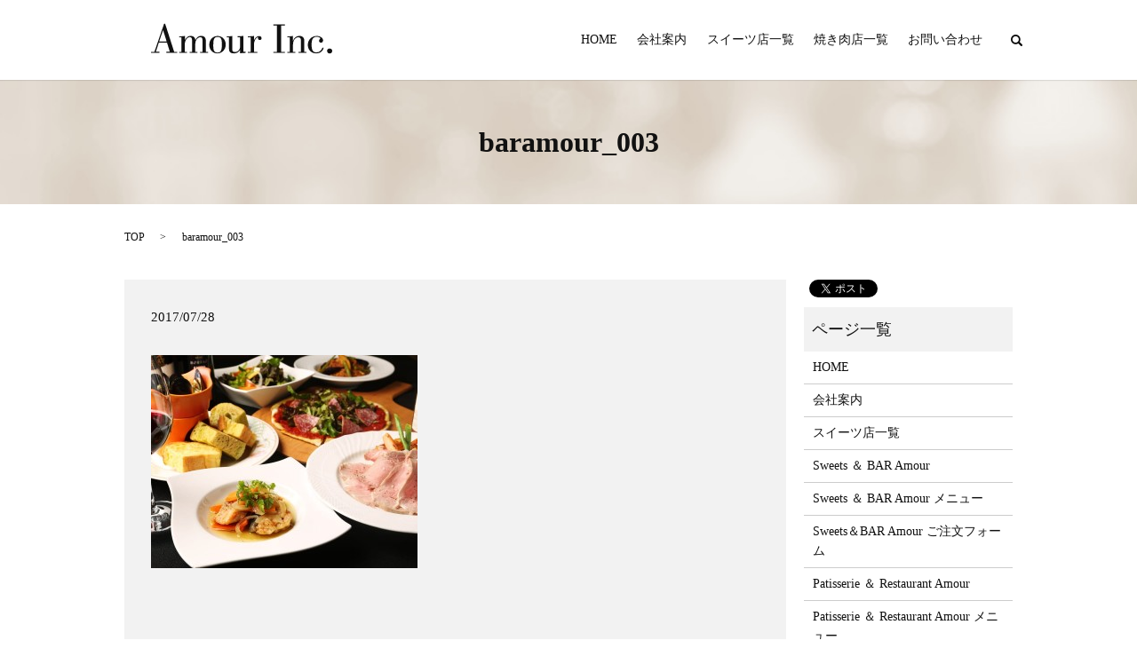

--- FILE ---
content_type: text/html; charset=UTF-8
request_url: https://www.amour2009.co.jp/baramour_003
body_size: 3342
content:

<!DOCTYPE HTML>

<html lang="ja" prefix="og: http://ogp.me/ns#">

<head>

  <meta charset="utf-8">

  <meta http-equiv="X-UA-Compatible" content="IE=edge,chrome=1">

  <meta name="viewport" content="width=device-width, initial-scale=1">

  <title>&raquo; baramour_003</title>

  <link rel='stylesheet' id='contact-form-7-css'  href='https://www.amour2009.co.jp/wp-content/plugins/contact-form-7/includes/css/styles.css?ver=4.4.2' type='text/css' media='all' />
<script type='text/javascript' src='https://www.amour2009.co.jp/wp-content/themes/amour2009.co.jp/assets/js/vendor/jquery.min.js?ver=4.4.33'></script>
<script type='text/javascript' src='//ajaxzip3.github.io/ajaxzip3.js?ver=4.4.33'></script>
<link rel='shortlink' href='https://www.amour2009.co.jp/?p=64' />
<script>
                  jQuery(function($) {
                    $("#zip").attr('onKeyUp', 'AjaxZip3.zip2addr(this,\'\',\'address\',\'address\');');
                    $("#zip2").attr('onKeyUp', 'AjaxZip3.zip2addr(\'zip1\',\'zip2\',\'prefecture\',\'city\',\'street\');');
                  })
                  </script>
  <link rel="stylesheet" href="https://www.amour2009.co.jp/wp-content/themes/amour2009.co.jp/assets/css/main.css?1762642236">

  <script src="https://www.amour2009.co.jp/wp-content/themes/amour2009.co.jp/assets/js/vendor/respond.min.js"></script>





</head>

<body class="scrollTop">



  <div id="fb-root"></div>

  <script>(function(d, s, id) {

    var js, fjs = d.getElementsByTagName(s)[0];

    if (d.getElementById(id)) return;

    js = d.createElement(s); js.id = id;

    js.src = "//connect.facebook.net/ja_JP/sdk.js#xfbml=1&version=v2.9";

    fjs.parentNode.insertBefore(js, fjs);

  }(document, 'script', 'facebook-jssdk'));</script>



  <header>

    <section class="primary_header">

            <div class="container">

      <div class="row">

        
        <div class="title">

          
            <a href="https://www.amour2009.co.jp/">

              <object type="image/svg+xml" data="/wp-content/uploads/logo.svg" alt="株式会社 Amour"></object>

            </a>

          
        </div>

        <nav class="global_nav"><ul><li><a href="https://www.amour2009.co.jp/">HOME</a></li>
<li><a href="https://www.amour2009.co.jp/company">会社案内</a></li>
<li><a href="https://www.amour2009.co.jp/shop-list01">スイーツ店一覧</a></li>
<li><a href="https://www.amour2009.co.jp/shop-list02">焼き肉店一覧</a></li>
<li><a href="https://www.amour2009.co.jp/contact">お問い合わせ</a></li>


              <li class="gnav_search">

                <a href="#">search</a>
  <div class="epress_search">
    <form method="get" action="https://www.amour2009.co.jp/">
      <input type="text" placeholder="" class="text" name="s" autocomplete="off" value="">
      <input type="submit" value="Search" class="submit">
    </form>
  </div>
  </li>

            </ul>

            <div class="menu_icon">

              <a href="#menu"><span>メニュー開閉</span></a>

            </div></nav>
      </div>

            </div>

    </section>

  </header>




  <main>

    
    
      <h1 class="wow" style="";>

      baramour_003
      
      </h1>



    


    <section class="bread_wrap">

      <div class="container gutters">

        <div class="row bread">

              <ul class="col span_12">
      <li><a href="https://www.amour2009.co.jp">TOP</a></li>

          
    
      <li>baramour_003</li>
    </ul>
  
        </div>

      </div>

    </section>

    
    <section>

      <div class="container gutters">

        <div class="row">

          <div class="col span_9 column_main">

                  <article class="row article_detail">
      <div class="article_date">
        <p>2017/07/28</p>
      </div>
      <div class="row">
              <div class="col span_12">
          <p class="attachment"><a href='/wp-content/uploads/baramour_003.jpg'><img width="300" height="240" src="/wp-content/uploads/baramour_003-300x240.jpg" class="attachment-medium size-medium" alt="baramour_003" srcset="https://www.amour2009.co.jp/wp-content/uploads/baramour_003-300x240.jpg 300w, https://www.amour2009.co.jp/wp-content/uploads/baramour_003-768x614.jpg 768w, https://www.amour2009.co.jp/wp-content/uploads/baramour_003.jpg 900w" sizes="(max-width: 300px) 100vw, 300px" /></a></p>
        </div>
            </div>
      <div class="row epress_social">
        <div class="col span_12">
                  </div>
      </div>
    </article>

    <div class='epress_pager'>
      <div class="epress_pager_prev">
        <a href="https://www.amour2009.co.jp/baramour_003" rel="prev">baramour_003</a>      </div>
      <div class="epress_pager_next">
              </div>
    </div>
      
          </div>

          <div class="col span_3 column_sub">

            <section>
<style>
.share_section {
  /*background: #fff;*/
}
.share_button {
  letter-spacing: -.40em;
  padding-top: 30px;
}
.share_button > * {
  letter-spacing: normal;
}
.column_sub .share_button {
  margin-top: 0;
  padding-top: 0;
}
</style>
  <div class="container share_button">
    <!-- Facebook -->
    <style media="screen">
      .share_button > * {vertical-align: bottom; margin:0 2px;}
    </style>
    <div class="fb-share-button" data-href="https://www.amour2009.co.jp/baramour_003" data-layout="button" data-size="small" data-mobile-iframe="false"><a class="fb-xfbml-parse-ignore" target="_blank" href="https://www.facebook.com/sharer/sharer.php?u=http%3A%2F%2Fweb01.iflag.jp%2Fshinki%2F1704%2Fshin-limited%2Fhtml%2Findex.html&amp;src=sdkpreparse">シェア</a></div>
    <!-- Twitter -->
    <a href="https://twitter.com/share" class="twitter-share-button">Tweet</a>
    <!-- LINE -->
    <div class="line-it-button" data-lang="ja" data-type="share-a" data-url="https://www.amour2009.co.jp/baramour_003" style="display: none;"></div>
  </div>
</section>
<div class="sidebar">
  <div class="widget_wrap"><p class="widget_header">ページ一覧</p>		<ul>
			<li class="page_item page-item-10"><a href="https://www.amour2009.co.jp/">HOME</a></li>
<li class="page_item page-item-16"><a href="https://www.amour2009.co.jp/company">会社案内</a></li>
<li class="page_item page-item-157"><a href="https://www.amour2009.co.jp/shop-list01">スイーツ店一覧</a></li>
<li class="page_item page-item-12"><a href="https://www.amour2009.co.jp/baramour">Sweets ＆ BAR Amour</a></li>
<li class="page_item page-item-14"><a href="https://www.amour2009.co.jp/baramourmenu">Sweets ＆ BAR Amour メニュー</a></li>
<li class="page_item page-item-211"><a href="https://www.amour2009.co.jp/orderform1">Sweets＆BAR Amour ご注文フォーム</a></li>
<li class="page_item page-item-20"><a href="https://www.amour2009.co.jp/restaurantamour">Patisserie ＆ Restaurant Amour</a></li>
<li class="page_item page-item-22"><a href="https://www.amour2009.co.jp/restaurantamourmenu">Patisserie ＆ Restaurant Amour メニュー</a></li>
<li class="page_item page-item-213"><a href="https://www.amour2009.co.jp/orderform2">Patisserie＆Restaurant Amour ご注文フォーム</a></li>
<li class="page_item page-item-168"><a href="https://www.amour2009.co.jp/shop-list02">焼き肉店一覧</a></li>
<li class="page_item page-item-18"><a href="https://www.amour2009.co.jp/itsuki">創作焼肉 樹</a></li>
<li class="page_item page-item-24"><a href="https://www.amour2009.co.jp/itsukimenu">創作焼肉 樹のメニュー</a></li>
<li class="page_item page-item-215"><a href="https://www.amour2009.co.jp/orderform3">創作焼肉 樹 ご注文フォーム</a></li>
<li class="page_item page-item-255"><a href="https://www.amour2009.co.jp/info">特定商取引法の表示</a></li>
<li class="page_item page-item-7"><a href="https://www.amour2009.co.jp/contact">お問い合わせ</a></li>
<li class="page_item page-item-5"><a href="https://www.amour2009.co.jp/policy">プライバシーポリシー</a></li>
<li class="page_item page-item-9"><a href="https://www.amour2009.co.jp/sitemap">サイトマップ</a></li>
		</ul>
		</div><div class="widget_wrap"><p class="widget_header">カテゴリー</p>		<ul>
	<li class="cat-item cat-item-2"><a href="https://www.amour2009.co.jp/category/news" >お知らせ</a>
</li>
		</ul>
</div>		<div class="widget_wrap">		<p class="widget_header">最近の投稿</p>		<ul>
					<li>
				<a href="https://www.amour2009.co.jp/news/6">ホームページを公開しました。</a>
						</li>
				</ul>
		</div>		1</div>

          </div>

        </div>

      </div>

    </section>

    











  </main>

<footer>    <div class="container">
      <div class="row">
        <nav class="col span_12 pc-only"><ul><li><a href="https://www.amour2009.co.jp/">HOME</a></li>
<li><a href="https://www.amour2009.co.jp/company">会社案内</a></li>
<li><a href="https://www.amour2009.co.jp/shop-list01">スイーツ店一覧</a></li>
<li><a href="https://www.amour2009.co.jp/shop-list02">焼き肉店一覧</a></li>
<li><a href="https://www.amour2009.co.jp/contact">お問い合わせ</a></li>
<li><a href="https://www.amour2009.co.jp/info">特定商取引法</a></li>
<li><a href="https://www.amour2009.co.jp/policy">プライバシーポリシー</a></li>
<li><a href="https://www.amour2009.co.jp/sitemap">サイトマップ</a></li>
</ul></nav>        <div class="col span_12 copyright">
          <p>Copyright &copy; 株式会社 Amour All Rights Reserved.<br>
            【掲載の記事・写真・イラストなどの無断複写・転載等を禁じます】</p>
        </div>
      </div>
    </div>
    <p class="pagetop"><a href="#top"></a></p>
  </footer>

  <script src="https://www.amour2009.co.jp/wp-content/themes/amour2009.co.jp/assets/js/vendor/bundle.js"></script>
  <script src="https://www.amour2009.co.jp/wp-content/themes/amour2009.co.jp/assets/js/main.js?"></script>

  <!-- twitter -->
  <script>!function(d,s,id){var js,fjs=d.getElementsByTagName(s)[0],p=/^http:/.test(d.location)?'http':'https';if(!d.getElementById(id)){js=d.createElement(s);js.id=id;js.src=p+'://platform.twitter.com/widgets.js';fjs.parentNode.insertBefore(js,fjs);}}(document, 'script', 'twitter-wjs');</script>

  <script src="https://d.line-scdn.net/r/web/social-plugin/js/thirdparty/loader.min.js" async="async" defer="defer"></script>

  <script type='text/javascript' src='https://www.amour2009.co.jp/wp-content/plugins/contact-form-7/includes/js/jquery.form.min.js?ver=3.51.0-2014.06.20'></script>
<script type='text/javascript'>
/* <![CDATA[ */
var _wpcf7 = {"loaderUrl":"https:\/\/www.amour2009.co.jp\/wp-content\/plugins\/contact-form-7\/images\/ajax-loader.gif","recaptchaEmpty":"\u3042\u306a\u305f\u304c\u30ed\u30dc\u30c3\u30c8\u3067\u306f\u306a\u3044\u3053\u3068\u3092\u8a3c\u660e\u3057\u3066\u304f\u3060\u3055\u3044\u3002","sending":"\u9001\u4fe1\u4e2d ..."};
/* ]]> */
</script>
<script type='text/javascript' src='https://www.amour2009.co.jp/wp-content/plugins/contact-form-7/includes/js/scripts.js?ver=4.4.2'></script>
</body>
</html>


--- FILE ---
content_type: image/svg+xml
request_url: https://www.amour2009.co.jp/wp-content/uploads/logo.svg
body_size: 2189
content:
<?xml version="1.0" encoding="utf-8"?>
<!-- Generator: Adobe Illustrator 19.2.1, SVG Export Plug-In . SVG Version: 6.00 Build 0)  -->
<svg version="1.1" id="レイヤー_1" xmlns="http://www.w3.org/2000/svg" xmlns:xlink="http://www.w3.org/1999/xlink" x="0px"
	 y="0px" viewBox="0 0 192.3 31.6" style="enable-background:new 0 0 192.3 31.6;" xml:space="preserve">
<style type="text/css">
	.st0{fill:#111111;}
</style>
<g>
	<path class="st0" d="M0,29.9h3.6L13.9,0H15l9.6,29.9h3.2V31H16.3v-1.2h3.7l-3-9.7H8.3l-3.2,9.7h3.8V31H0V29.9z M16.6,18.8L12.8,6.7
		L8.7,18.8H16.6z"/>
	<path class="st0" d="M30,29.9h2.4V14.4H30v-1c2,0,4-0.1,6-0.4v4.4c1.4-3,3.4-4.5,6.1-4.5c3,0,4.8,1.7,5,4.5
		c1.2-2.8,3.2-4.5,6.1-4.5c3.3,0,5,1.8,5,5.6v11.4h2.3V31H52v-1.1h2.6V17c0-1.8-0.8-2.7-2.3-2.7c-2.7,0-5.3,3.2-5.3,7v8.6h2.3V31H41
		v-1.1h2.5V17c0-2-0.7-2.8-2.5-2.8c-2.6,0-5.2,3.5-5.2,8.3v7.4h2.3V31H30V29.9z"/>
	<path class="st0" d="M70.6,13c5.1,0,8.7,4,8.7,9.2c0,5.2-4,9.3-8.8,9.3c-5.1,0-8.7-4-8.7-9.2C61.8,17,65.7,13,70.6,13z M70.6,30.6
		c3.7,0,4.6-2.8,4.6-8.3c0-5.4-0.5-8.3-4.5-8.3c-3.8,0-4.6,2.7-4.6,8.3C66,27.7,66.6,30.6,70.6,30.6z"/>
	<path class="st0" d="M80.3,14.4v-1h1c1.8,0,3.5-0.1,4.9-0.4v13.3c0,2.6,0.3,3.7,3.2,3.7c2.8,0,5.2-2.5,5.2-6.3v-9.4h-2.7v-1h0.8
		c1.8,0,3.6-0.1,5.4-0.4v16.9h2.4V31h-1c-1.7,0-3.4,0.1-4.9,0.4v-3.8c-1.3,2.5-3.7,3.9-6.5,3.9c-3.9,0-5.3-1.6-5.3-5.1v-12H80.3z"/>
	<path class="st0" d="M102.7,29.9h3V14.4h-2.9v-1c2.4,0,4.6-0.1,6.5-0.4v4.5c1.5-2.9,3.3-4.4,5.4-4.4c1.7,0,2.6,0.8,2.6,2.3
		c0,1.1-0.7,1.9-1.9,1.9c-1.1,0-1.9-0.9-1.9-1.9c0-0.3,0.1-0.6,0.1-0.7c0-0.2,0-0.3-0.2-0.3c-1.5,0-4,3.4-4,6.6v8.9h3.4V31h-10V29.9
		z"/>
	<path class="st0" d="M129.8,29.9h3.8V1.9h-3.8V0.8h12.3v1.2h-3.9v27.9h3.9V31h-12.3V29.9z"/>
	<path class="st0" d="M144.7,29.9h2.5V14.4h-2.5v-1h0.8c1.9,0,3.6-0.1,5.2-0.4v5.1c1.3-3.4,3.7-5.2,6.8-5.2c3.2,0,5.1,1.8,5.1,4.9
		v12.1h2.4V31h-8.5v-1.1h2.6V17.8c0-2.3-0.9-3.4-2.9-3.4c-2.9,0-5.5,3.2-5.5,7.6v8h2.4V31h-8.5V29.9z"/>
	<path class="st0" d="M183.2,25.5c-1,3.9-3.8,6-7.9,6c-5.3,0-8.9-3.9-8.9-9c0-5.3,3.9-9.5,9.4-9.5c4.1,0,6.8,2.2,6.8,4.8
		c0,1.4-0.9,2.3-2.3,2.3c-1.2,0-2-0.9-2-2c0-1.4,1.3-2,1.3-2.6c0-0.8-1.5-1.6-3.9-1.6c-3.8,0-5.3,2.7-5.3,8.3c0,5.6,1.3,8.2,5,8.2
		c3.1,0,5.6-1.8,6.5-5H183.2z"/>
	<path class="st0" d="M189.5,26.3c1.8,0,2.8,1.1,2.8,2.7c0,1.5-1.2,2.6-2.7,2.6c-1.6,0-2.7-1.1-2.7-2.6
		C186.8,27.3,187.9,26.3,189.5,26.3z"/>
</g>
</svg>
